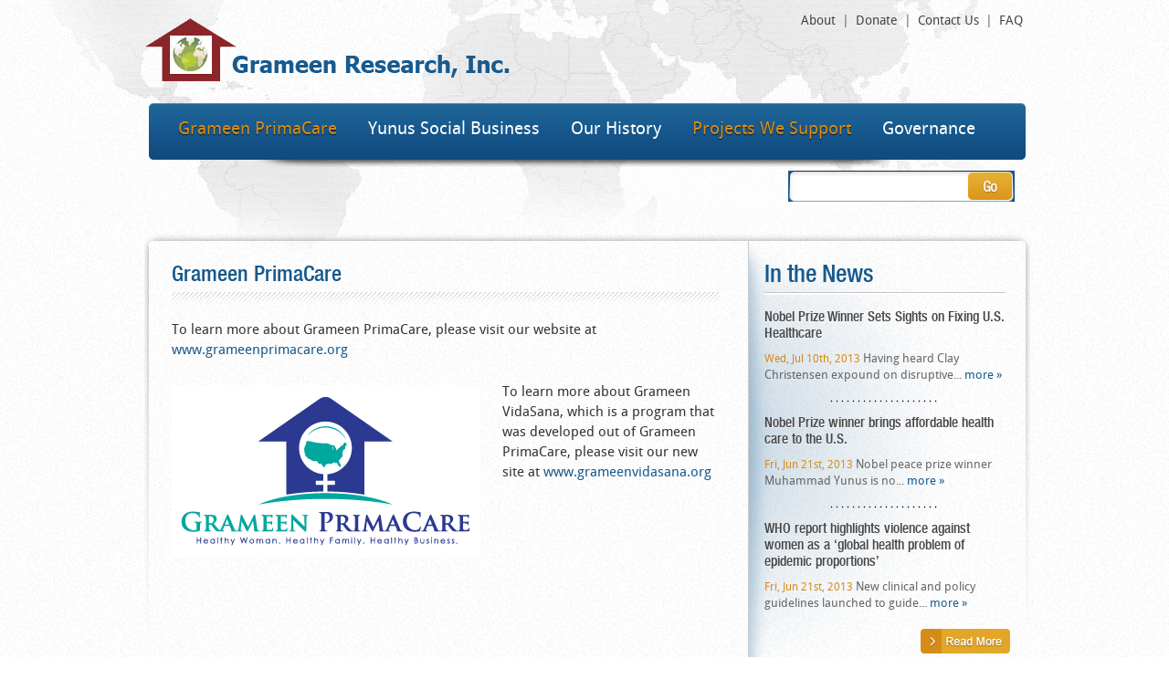

--- FILE ---
content_type: text/html; charset=UTF-8
request_url: http://grameenresearch.org/grameen-primacare/
body_size: 24011
content:
<!DOCTYPE html>
<html lang="en-US">
<head>
<meta charset="UTF-8" />
<title>Grameen PrimaCare | www.grameenresearch.org</title>
<link rel="profile" href="http://gmpg.org/xfn/11" />
<link rel="stylesheet" type="text/css" media="all" href="http://grameenresearch.org/wp-content/themes/grameen/style.css" />
<link rel="pingback" href="http://grameenresearch.org/xmlrpc.php" />
<link rel="alternate" type="application/rss+xml" title="www.grameenresearch.org &raquo; Feed" href="http://grameenresearch.org/feed/" />
<link rel="alternate" type="application/rss+xml" title="www.grameenresearch.org &raquo; Comments Feed" href="http://grameenresearch.org/comments/feed/" />

            <script type="text/javascript">//<![CDATA[
            // Google Analytics for WordPress by Yoast v4.3.3 | http://yoast.com/wordpress/google-analytics/
            var _gaq = _gaq || [];
            _gaq.push(['_setAccount', 'UA-41916425-1']);
				            _gaq.push(['_trackPageview']);
            (function () {
                var ga = document.createElement('script');
                ga.type = 'text/javascript';
                ga.async = true;
                ga.src = ('https:' == document.location.protocol ? 'https://ssl' : 'http://www') + '.google-analytics.com/ga.js';

                var s = document.getElementsByTagName('script')[0];
                s.parentNode.insertBefore(ga, s);
            })();
            //]]></script>
			<link rel='stylesheet' id='q-a-plus-css'  href='http://grameenresearch.org/wp-content/plugins/q-and-a/css/q-a-plus.css?ver=1.0.6.2' type='text/css' media='screen' />
<link rel='stylesheet' id='thickbox-css'  href='http://grameenresearch.org/wp-includes/js/thickbox/thickbox.css?ver=20121105' type='text/css' media='all' />
<link rel='stylesheet' id='galleria-css'  href='http://grameenresearch.org/wp-content/plugins/slickr-flickr/galleria/galleria-1.0.css?ver=1.0' type='text/css' media='all' />
<link rel='stylesheet' id='slickr-flickr-css'  href='http://grameenresearch.org/wp-content/plugins/slickr-flickr/slickr-flickr.css?ver=1.44' type='text/css' media='all' />
<link rel='stylesheet' id='sfstst_css-css'  href='http://grameenresearch.org/wp-content/plugins/wp-testimonials/css/wp-testimonials-style.css?ver=3.5.2' type='text/css' media='all' />
<link rel='stylesheet' id='cptchStylesheet-css'  href='http://grameenresearch.org/wp-content/plugins/captcha/css/style.css?ver=3.5.2' type='text/css' media='all' />
<link rel='stylesheet' id='contact-form-7-css'  href='http://grameenresearch.org/wp-content/plugins/contact-form-7/includes/css/styles.css?ver=3.4.2' type='text/css' media='all' />
<script type='text/javascript' src='http://grameenresearch.org/wp-includes/js/jquery/jquery.js?ver=1.8.3'></script>
<script type='text/javascript'>
/* <![CDATA[ */
var thickboxL10n = {"next":"Next >","prev":"< Prev","image":"Image","of":"of","close":"Close","noiframes":"This feature requires inline frames. You have iframes disabled or your browser does not support them.","loadingAnimation":"http:\/\/grameenresearch.org\/wp-includes\/js\/thickbox\/loadingAnimation.gif","closeImage":"http:\/\/grameenresearch.org\/wp-includes\/js\/thickbox\/tb-close.png"};
/* ]]> */
</script>
<script type='text/javascript' src='http://grameenresearch.org/wp-includes/js/thickbox/thickbox.js?ver=3.1-20121105'></script>
<script type='text/javascript' src='http://grameenresearch.org/wp-content/plugins/slickr-flickr/galleria/galleria-1.0.noconflict.js?ver=1.44'></script>
<script type='text/javascript' src='http://grameenresearch.org/wp-content/plugins/slickr-flickr/slickr-flickr.js?ver=1.44'></script>
<script type='text/javascript' src='http://grameenresearch.org/wp-includes/js/comment-reply.min.js?ver=3.5.2'></script>
<script type="text/javascript">
jQuery.noConflict(); jQuery(document).ready(function() {
slickr_flickr_start();
});
</script>
<link rel="EditURI" type="application/rsd+xml" title="RSD" href="http://grameenresearch.org/xmlrpc.php?rsd" />
<link rel="wlwmanifest" type="application/wlwmanifest+xml" href="http://grameenresearch.org/wp-includes/wlwmanifest.xml" /> 
<link rel='prev' title='Locations' href='http://grameenresearch.org/locations/' />
<link rel='next' title='Contact Us' href='http://grameenresearch.org/contact-us/' />
<meta name="generator" content="WordPress 3.5.2" />
<link rel='canonical' href='http://grameenresearch.org/grameen-primacare/' />
<!-- Q & A -->
		<noscript><link rel="stylesheet" type="text/css" href="http://grameenresearch.org/wp-content/plugins/q-and-a/css/q-a-plus-noscript.css?ver=1.0.6.2" /></noscript><!-- Q & A -->	<script src="https://ajax.googleapis.com/ajax/libs/jquery/1.5.1/jquery.min.js"></script>
	<script src="http://grameenresearch.org/wp-content/themes/grameen/js/slides.min.jquery.js"></script>
	
	<script>
		jQuery(function(){
			jQuery('#slides').slides({
				preload: true,
				play: 5000,
				generateNextPrev: false
			});
		});
	</script>
</head>

<body class="page page-id-1379 page-template-default">
<div id="masterwrapper">
<div id="wrapper" class="hfeed">
	<div id="header" class="cf">
		<div id="masthead" class="cf">
			<div id="branding" role="banner" class="cf">
								<div id="site-title">
					
						<a href="http://grameenresearch.org/" title="www.grameenresearch.org" rel="home">www.grameenresearch.org</a>
					
				</div>
				<div id="site-description"><div class="sp">
				<a href="http://grameenresearch.org/about-grameen-research/" >About</a> | <a href="http://grameenresearch.org/donate/" >Donate </a> | <a href="http://grameenresearch.org/contact-us/" >Contact Us </a>| <a href="http://grameenresearch.org/faq/" >FAQ </a> </div>
                                
                </div>

		
			</div><!-- #branding -->

			<div id="access" role="navigation">
			
				
								<div class="menu-header"><ul id="menu-updated-content-layout" class="menu"><li id="menu-item-1880" class="menu-item menu-item-type-custom menu-item-object-custom current-menu-item menu-item-1880"><a href="http://grameenresearch.org/grameen-primacare/" >Grameen PrimaCare</a></li>
<li id="menu-item-2277" class="menu-item menu-item-type-post_type menu-item-object-page menu-item-2277"><a href="http://grameenresearch.org/yunus-social-business/" >Yunus Social Business</a></li>
<li id="menu-item-1896" class="menu-item menu-item-type-custom menu-item-object-custom menu-item-1896"><a href="http://grameenresearch.org/history-of-grameen-bank/" >Our History</a>
<ul class="sub-menu">
	<li id="menu-item-1899" class="menu-item menu-item-type-post_type menu-item-object-page menu-item-1899"><a href="http://grameenresearch.org/grameen-methodology-2/" >Grameen Methodology</a>
	<ul class="sub-menu">
		<li id="menu-item-1898" class="menu-item menu-item-type-post_type menu-item-object-page menu-item-1898"><a href="http://grameenresearch.org/grameen-method-2/" >Grameen Method of Action</a></li>
		<li id="menu-item-1897" class="menu-item menu-item-type-post_type menu-item-object-page menu-item-1897"><a href="http://grameenresearch.org/grameen-group-lending-model/" >Grameen Group Lending Model</a></li>
	</ul>
</li>
	<li id="menu-item-1900" class="menu-item menu-item-type-post_type menu-item-object-page menu-item-1900"><a href="http://grameenresearch.org/social-business/" >Social Business</a></li>
</ul>
</li>
<li id="menu-item-1901" class="menu-item menu-item-type-post_type menu-item-object-page current-menu-ancestor current-menu-parent current_page_parent current_page_ancestor menu-item-1901"><a href="http://grameenresearch.org/our-work/" >Projects We Support</a>
<ul class="sub-menu">
	<li id="menu-item-2281" class="menu-item menu-item-type-post_type menu-item-object-page menu-item-2281"><a href="http://grameenresearch.org/yunus-social-business-global-initiatives/" >Yunus Social Business Global Initiatives</a></li>
	<li id="menu-item-2172" class="menu-item menu-item-type-post_type menu-item-object-page current-menu-item page_item page-item-1379 current_page_item menu-item-2172"><a href="http://grameenresearch.org/grameen-primacare/" >Grameen PrimaCare</a></li>
	<li id="menu-item-1905" class="menu-item menu-item-type-post_type menu-item-object-page menu-item-1905"><a href="http://grameenresearch.org/locations/" >Locations</a></li>
</ul>
</li>
<li id="menu-item-2178" class="menu-item menu-item-type-post_type menu-item-object-page menu-item-2178"><a href="http://grameenresearch.org/board-of-directors/" >Governance</a></li>
</ul></div> <div class="searchbox"><form role="search" method="get" id="searchform" action="http://grameenresearch.org/" >
    <span class="sfield"><input type="text" value="" name="s" id="s" /></span>
    <span class="sbtn"><input type="submit" id="searchsubmit" value="Search" /></span>
    </form></div>
			</div><!-- #access -->
		</div><!-- #masthead -->
                
        	</div><!-- #header -->

	<div id="main">
		<div id="container">
			<div id="content" role="main">

			

				<div id="post-1379" class="post-1379 page type-page status-publish hentry">
											<h1 class="entry-title">Grameen PrimaCare</h1>
					
					<div class="entry-content">
                   
						<p style="text-align: left;">To learn more about Grameen PrimaCare, please visit our website at <a href="http://www.grameenprimacare.org" onclick="javascript:_gaq.push(['_trackEvent','outbound-article','http://www.grameenprimacare.org']);">www.grameenprimacare.org</a></p>
<p style="text-align: left;"><img class=" wp-image-2182 alignleft" alt="GrameenLogo_New_rev" src="http://grameenresearch.org/wp-content/uploads/2012/10/GrameenLogo_New_rev.png" width="338" height="189" /></p>
<p><script type="text/javascript">// <![CDATA[
(function(i,s,o,g,r,a,m){i['GoogleAnalyticsObject']=r;i[r]=i[r]||function(){   (i[r].q=i[r].q||[]).push(arguments)},i[r].l=1*new Date();a=s.createElement(o),   m=s.getElementsByTagName(o)[0];a.async=1;a.src=g;m.parentNode.insertBefore(a,m)   })(window,document,'script','//www.google-analytics.com/analytics.js','ga');   ga('create', 'UA-41916425-1', 'grameenresearch.org');   ga('send', 'pageview');
// ]]&gt;</script></p>
<p style="text-align: left;">To learn more about Grameen VidaSana, which is a program that was developed out of Grameen PrimaCare, please visit our new site at <a href="http://www.grameenvidasana.org" onclick="javascript:_gaq.push(['_trackEvent','outbound-article','http://www.grameenvidasana.org']);">www.grameenvidasana.org</a></p>
																	</div><!-- .entry-content -->
				</div><!-- #post-## -->

		


			</div><!-- #content -->
		</div><!-- #container -->


		<div id="primary" class="widget-area" role="complementary">
        
        
        
			<ul class="xoxo">
            <li>
            <h3 class="widget-title">In the News</h3>
            <ul class="news-post">
            
                <li>
					<h3> <a href="http://grameenresearch.org/nobel-prize-winner-sets-sights-on-fixing-u-s-healthcare/" class="newstitle">
						Nobel Prize Winner Sets Sights on Fixing U.S. Healthcare						</a></h3>
					<p>
					<span class="dttitle">
					Wed, Jul 10th, 2013					</span>
					Having heard Clay Christensen expound on disruptive...					<a href="http://grameenresearch.org/nobel-prize-winner-sets-sights-on-fixing-u-s-healthcare/" >more &raquo;</a> </p></li>
        <li>
					<h3> <a href="http://grameenresearch.org/nobel-prize-winner-brings-affordable-health-care-to-u-s/" class="newstitle">
						Nobel Prize winner brings affordable health care to the U.S.						</a></h3>
					<p>
					<span class="dttitle">
					Fri, Jun 21st, 2013					</span>
					

Nobel peace prize winner Muhammad Yunus is no...					<a href="http://grameenresearch.org/nobel-prize-winner-brings-affordable-health-care-to-u-s/" >more &raquo;</a> </p></li>
        <li>
					<h3> <a href="http://grameenresearch.org/who-report-highlights-violence-against-women-as-a-global-health-problem-of-epidemic-proportions/" class="newstitle">
						WHO report highlights violence against women as a ‘global health problem of epidemic proportions’						</a></h3>
					<p>
					<span class="dttitle">
					Fri, Jun 21st, 2013					</span>
					New clinical and policy guidelines launched to guide...					<a href="http://grameenresearch.org/who-report-highlights-violence-against-women-as-a-global-health-problem-of-epidemic-proportions/" >more &raquo;</a> </p></li>
    
    </ul>
        <a href="/category/news/" class="rdmore rright">read more news</a>
    </li>

    <li>
     <h3 class="widget-title">Grameen Health Blog</h3>
    
    <ul>

 				<li class="cf">
					<div class="thumbbox">
						<a href="http://grameenresearch.org/unhealthy-behaviors-could-slow-progress-against-heart-disease-and-stroke/">
							<img src="http://grameenresearch.org/wp-content/themes/grameen/images/default-post-icon.jpg" alt="Unhealthy Behaviors Could Slow Progress Against Heart Disease and Stroke"  width="85" height="83"/>
						</a>
						</div>
					<div class="recent-post-content"> <span class="dttitle">
						January 2, 2013						</span>
						<h3><a class="newstitle" title="Post: Unhealthy Behaviors Could Slow Progress Against Heart Disease and Stroke" href="http://grameenresearch.org/unhealthy-behaviors-could-slow-progress-against-heart-disease-and-stroke/">
							Unhealthy Behaviors Could Slow Progress Against Heart Disease and Stroke							</a></h3>
					</div>
				</li>

 				<li class="cf">
					<div class="thumbbox">
						<a href="http://grameenresearch.org/obesity-in-young-is-seen-as-falling-in-several-cities-by-sabrina-tavernise/">
							<img src="http://grameenresearch.org/wp-content/uploads/2012/12/jp-OBESITY-articleLarge-150x150.jpg" alt="Obesity in Young Is Seen as Falling in Several Cities by Sabrina Tavernise"  width="85" height="83"/>
						</a>
						</div>
					<div class="recent-post-content"> <span class="dttitle">
						December 11, 2012						</span>
						<h3><a class="newstitle" title="Post: Obesity in Young Is Seen as Falling in Several Cities by Sabrina Tavernise" href="http://grameenresearch.org/obesity-in-young-is-seen-as-falling-in-several-cities-by-sabrina-tavernise/">
							Obesity in Young Is Seen as Falling in Several Cities by Sabrina Tavernise							</a></h3>
					</div>
				</li>

 				<li class="cf">
					<div class="thumbbox">
						<a href="http://grameenresearch.org/world-health-organization-global-status-report-on-noncommunicable-diseases/">
							<img src="http://grameenresearch.org/wp-content/uploads/2012/10/who-logo-en3-150x90.jpg" alt="World Health Organization Global Status Report on Noncommunicable Diseases 2010"  width="85" height="83"/>
						</a>
						</div>
					<div class="recent-post-content"> <span class="dttitle">
						October 4, 2012						</span>
						<h3><a class="newstitle" title="Post: World Health Organization Global Status Report on Noncommunicable Diseases 2010" href="http://grameenresearch.org/world-health-organization-global-status-report-on-noncommunicable-diseases/">
							World Health Organization Global Status Report on Noncommunicable Diseases 2010							</a></h3>
					</div>
				</li>

</ul>
 <a href="http://grameenresearch.org/category/latest-research/" class="rdmore rright">read more</a>
</li>
    

             

<li id="text-3" class="widget-container widget_text flickr-photo-box"><h3 class="widget-title">Photo Gallery</h3>			<div class="textwidget"><div id="flickr__560" class="slickr-flickr-gallery"><ul><li class="active"><a href="https://live.staticflickr.com/2863/12174147665_c01e41fbfa.jpg" onclick="javascript:_gaq.push(['_trackEvent','outbound-widget','http://live.staticflickr.com']);" rel="thickbox-560" class="thickbox" title='<span>20140125 Davos, Switzerland Muhammad Yunus</span>'><img src="https://live.staticflickr.com/2863/12174147665_c01e41fbfa_s.jpg"   title="20140125 Davos, Switzerland Muhammad Yunus" /></a></li><li><a href="https://live.staticflickr.com/7403/12174493613_5b23bf7c7a.jpg" onclick="javascript:_gaq.push(['_trackEvent','outbound-widget','http://live.staticflickr.com']);" rel="thickbox-560" class="thickbox" title='<span>20140125 Davos, Switzerland Muhammad Yunus</span>'><img src="https://live.staticflickr.com/7403/12174493613_5b23bf7c7a_s.jpg"   title="20140125 Davos, Switzerland Muhammad Yunus" /></a></li><li><a href="https://live.staticflickr.com/7292/12174351606_ec3a0c0f1c.jpg" onclick="javascript:_gaq.push(['_trackEvent','outbound-widget','http://live.staticflickr.com']);" rel="thickbox-560" class="thickbox" title='<span>20140125 Grameen Research Davos 2014-4172</span>'><img src="https://live.staticflickr.com/7292/12174351606_ec3a0c0f1c_s.jpg"   title="20140125 Grameen Research Davos 2014-4172" /></a></li><li><a href="https://live.staticflickr.com/3771/12174355146_ea4fbc12a0.jpg" onclick="javascript:_gaq.push(['_trackEvent','outbound-widget','http://live.staticflickr.com']);" rel="thickbox-560" class="thickbox" title='<span>20140125 Grameen Research Davos 2014-4171</span>'><img src="https://live.staticflickr.com/3771/12174355146_ea4fbc12a0_s.jpg"   title="20140125 Grameen Research Davos 2014-4171" /></a></li><li><a href="https://live.staticflickr.com/7453/12173972654_c4cdd21797.jpg" onclick="javascript:_gaq.push(['_trackEvent','outbound-widget','http://live.staticflickr.com']);" rel="thickbox-560" class="thickbox" title='<span>20140125 Grameen Research Davos 2014-4169</span>'><img src="https://live.staticflickr.com/7453/12173972654_c4cdd21797_s.jpg"   title="20140125 Grameen Research Davos 2014-4169" /></a></li><li><a href="https://live.staticflickr.com/7305/12174190446_ea015016ba.jpg" onclick="javascript:_gaq.push(['_trackEvent','outbound-widget','http://live.staticflickr.com']);" rel="thickbox-560" class="thickbox" title='<span>20140125 Grameen Research Davos 2014-4162</span>'><img src="https://live.staticflickr.com/7305/12174190446_ea015016ba_s.jpg"   title="20140125 Grameen Research Davos 2014-4162" /></a></li><li><a href="https://live.staticflickr.com/3693/12173570205_bbe16d95b5.jpg" onclick="javascript:_gaq.push(['_trackEvent','outbound-widget','http://live.staticflickr.com']);" rel="thickbox-560" class="thickbox" title='<span>20140125 Grameen Research Davos 2014-4157</span>'><img src="https://live.staticflickr.com/3693/12173570205_bbe16d95b5_s.jpg"   title="20140125 Grameen Research Davos 2014-4157" /></a></li><li><a href="https://live.staticflickr.com/3697/12174200836_1772cafcf1.jpg" onclick="javascript:_gaq.push(['_trackEvent','outbound-widget','http://live.staticflickr.com']);" rel="thickbox-560" class="thickbox" title='<span>20140125 Grameen Research Davos 2014-4144</span>'><img src="https://live.staticflickr.com/3697/12174200836_1772cafcf1_s.jpg"   title="20140125 Grameen Research Davos 2014-4144" /></a></li><li><a href="https://live.staticflickr.com/7291/12174207726_e0891cb439.jpg" onclick="javascript:_gaq.push(['_trackEvent','outbound-widget','http://live.staticflickr.com']);" rel="thickbox-560" class="thickbox" title='<span>20140125 Grameen Research Davos 2014-4127</span>'><img src="https://live.staticflickr.com/7291/12174207726_e0891cb439_s.jpg"   title="20140125 Grameen Research Davos 2014-4127" /></a></li></ul></div><div style="clear:both"></div>
<a href="/grameen-photo-gallery/" class="view-gallery rright">View Gallery</a></div>
		</li>        </ul>

		</div><!-- #primary .widget-area -->

	</div><!-- #main -->

	

</div><!-- #wrapper -->
<div id="footer" role="contentinfo">
		<div id="colophon">



			<div id="site-info">
            <div class="menu-footer"><ul id="menu-updated-content-layout-1" class="menu"><li class="menu-item menu-item-type-custom menu-item-object-custom current-menu-item menu-item-1880"><a href="http://grameenresearch.org/grameen-primacare/" >Grameen PrimaCare</a></li>
<li class="menu-item menu-item-type-post_type menu-item-object-page menu-item-2277"><a href="http://grameenresearch.org/yunus-social-business/" >Yunus Social Business</a></li>
<li class="menu-item menu-item-type-custom menu-item-object-custom menu-item-1896"><a href="http://grameenresearch.org/history-of-grameen-bank/" >Our History</a></li>
<li class="menu-item menu-item-type-post_type menu-item-object-page current-menu-ancestor current-menu-parent current_page_parent current_page_ancestor menu-item-1901"><a href="http://grameenresearch.org/our-work/" >Projects We Support</a></li>
<li class="menu-item menu-item-type-post_type menu-item-object-page menu-item-2178"><a href="http://grameenresearch.org/board-of-directors/" >Governance</a></li>
</ul></div>            <div class="f-logos cf">
				<a href="http://grameenamerica.org/"  target="_blank" title="Grameen America">
					<img src="http://grameenresearch.org/wp-content/themes/grameen/images/grameen-america.jpg" /></a>
				<a href="http://www.grameenhealth.com/"  target="_blank" title="Grameen Healthcare">
					<img src="http://grameenresearch.org/wp-content/themes/grameen/images/grameen-healthcare.jpg" /></a>
				<a href="http://www.grameenavalcolombia.org/"  target="_blank" title="Grameen Aval Colombia">
					<img src="http://grameenresearch.org/wp-content/themes/grameen/images/grameen-aval.jpg" /></a>
			</div>
			<span class="copytxt">Grameen Research is a registered 501(c)(3) non-profit organization

<br/>&copy; 2016 Grameen Research, Inc.</span>
           
			</div><!-- #site-info -->

			<div id="site-generator">
            
            <span class="sub-title">Keep Me Updated</span>
            <span class="sub-mintxt">Signup to recieve latest updates and announcements</span>
            
            <div class="wpcf7" id="wpcf7-f1017-p1428-o1"><form action="/grameen-primacare/#wpcf7-f1017-p1428-o1" method="post" class="wpcf7-form" novalidate="novalidate">
<div style="display: none;">
<input type="hidden" name="_wpcf7" value="1017" />
<input type="hidden" name="_wpcf7_version" value="3.4.2" />
<input type="hidden" name="_wpcf7_unit_tag" value="wpcf7-f1017-p1428-o1" />
<input type="hidden" name="_wpnonce" value="5794eec24f" />
</div>
<p><span class="wpcf7-form-control-wrap your-email"><input type="email" name="your-email" value="" size="40" class="wpcf7-form-control wpcf7-text wpcf7-email wpcf7-validates-as-required wpcf7-validates-as-email" aria-required="true" /></span><input type="submit" value="Send" class="wpcf7-form-control wpcf7-submit" /></p>
<div class="wpcf7-response-output wpcf7-display-none"></div></form></div>            
				 <span class="designby"> <a href="http://www.sepiasolutions.com" title="sepiasolutions" target="_blank">Website Design by Sepia Solutions </a></span>
			</div><!-- #site-generator -->

		</div><!-- #colophon -->
	</div><!-- #footer -->
    </div><!--#Masterwrapper-->

<script type='text/javascript' src='http://grameenresearch.org/wp-content/plugins/q-and-a/js/q-a-plus.js?ver=1.0.6.2'></script>
<script type='text/javascript' src='http://grameenresearch.org/wp-content/plugins/contact-form-7/includes/js/jquery.form.min.js?ver=3.36.0-2013.06.16'></script>
<script type='text/javascript'>
/* <![CDATA[ */
var _wpcf7 = {"loaderUrl":"http:\/\/grameenresearch.org\/wp-content\/plugins\/contact-form-7\/images\/ajax-loader.gif","sending":"Sending ..."};
/* ]]> */
</script>
<script type='text/javascript' src='http://grameenresearch.org/wp-content/plugins/contact-form-7/includes/js/scripts.js?ver=3.4.2'></script>
    <script type="text/javascript">
  var _gaq = _gaq || [];
  _gaq.push(['_setAccount', 'UA-18192529-10']);
  _gaq.push(['_trackPageview']);

  (function() {
    var ga = document.createElement('script'); ga.type = 'text/javascript'; ga.async = true;
    ga.src = ('https:' == document.location.protocol ? 'https://ssl' : 'http://www') + '.google-analytics.com/ga.js';
    var s = document.getElementsByTagName('script')[0]; s.parentNode.insertBefore(ga, s);
  })();

</script>
</body>
</html>

--- FILE ---
content_type: text/css
request_url: http://grameenresearch.org/wp-content/themes/grameen/style.css
body_size: 38092
content:
/*
Theme Name: Grameen Research
Theme URI: http://sepiasolutions.com/
Description: Custom Theme by SepiaSolutions
Author: SepiaSolutions 
Version: 1
Tags: black, blue, white, two-columns, fixed-width, custom-header, custom-background, threaded-comments, sticky-post, translation-ready, microformats, rtl-language-support, editor-style, custom-menu
*/

/*CUSTOM FONTS*/

@font-face {
    font-family: 'helveticagrameen';
    src: url('fonts/helvetica-grameen.eot');
    src: url('fonts/helvetica-grameen.eot?#iefix') format('embedded-opentype'),
		 url('fonts/helvetica-grameen.ttf') format('truetype');	
    font-style: normal;
	font-weight:normal;
}

@font-face {
    font-family: 'droidregular';
    src: url('fonts/droidsans.eot');
    src: url('fonts/droidsans.eot?#iefix') format('embedded-opentype'),
		 url('fonts/droidsans.ttf') format('truetype');	
    font-style: normal;
	font-weight:normal;
}

@font-face {
    font-family: 'droidbold';
    src: url('fonts/droidsans-bold.eot');
    src: url('fonts/droidsans-bold.eot?#iefix') format('embedded-opentype'),
		 url('fonts/droidsans-bold.ttf') format('truetype');	
    font-style: normal;
	font-weight:normal;
}

/*Custom Fonts ends */


/* =Reset default browser CSS.
-------------------------------------------------------------- */

html, body, div, span, applet, object, iframe,
h1, h2, h3, h4, h5, h6, p, blockquote, pre,
a, abbr, acronym, address, big, cite, code,
del, dfn, em, font, img, ins, kbd, q, s, samp,
small, strike, strong, sub, sup, tt, var,
b, u, i, center,
dl, dt, dd, ol, ul, li,
fieldset, form, label, legend,
table, caption, tbody, tfoot, thead, tr, th, td {
	background: transparent;
	border: 0;
	margin: 0;
	padding: 0;
	vertical-align: baseline;
}
body {
	line-height: 1.3;
	font-family:"droidregular",Arial, Helvetica, sans-serif;
}





h1, h2, h3, h4, h5, h6 {
	font-family:"helveticagrameen","droidregular",Arial, Helvetica, sans-serif;
	clear: both;
	font-weight: normal;
}
ol, ul {
	list-style: none;
}
blockquote {
	quotes: none;
}
blockquote:before, blockquote:after {
	content: '';
	content: none;
}
del {
	text-decoration: line-through;
}
/* tables still need 'cellspacing="0"' in the markup */
table {
	border-collapse: collapse;
	border-spacing: 0;
}
a img {
	border: none;
}

/* =Layout
-------------------------------------------------------------- */

/*
LAYOUT: Two columns
DESCRIPTION: Two-column fixed layout with one sidebar right of content
*/

#container {
	float: left;
	margin: 0 -304px 0 0;
	width: 100%;
}
#content {
	margin: 0 335px 0 30px;
}

#primary {
	background:url(images/sidebar-bg.png) no-repeat left top;
	margin-top:-21px;
	min-height:300px;
	border-left:1px solid #cacaca;
}


#primary,
#secondary {
	float: right;
	overflow: hidden;
	width: 269px;
	padding:27px 17px;

}
#secondary {
	clear: right;
}
#footer {
	clear: both;
	width: 100%;
}

/*
LAYOUT: One column, no sidebar
DESCRIPTION: One centered column with no sidebar
*/

.one-column #content {
	margin: 0 auto;
	width: 640px;
}

/*
LAYOUT: Full width, no sidebar
DESCRIPTION: Full width content with no sidebar; used for attachment pages
*/

.single-attachment #content {
	margin: 0 auto;
	width: 900px;
}


/* =Fonts
-------------------------------------------------------------- */
body,
input,
textarea,
.page-title span,
.pingback a.url {
	font-family:"droidregular",Arial, Helvetica, sans-serif;
}
h3#comments-title,
h3#reply-title,
#access .menu,
#access div.menu ul,
#cancel-comment-reply-link,
.form-allowed-tags,
#site-info,
#site-title,
#wp-calendar,
.comment-meta,
.comment-body tr th,
.comment-body thead th,
.entry-content label,
.entry-content tr th,
.entry-content thead th,
.entry-meta,
.entry-title,
.entry-utility,
#respond label,
.navigation,
.page-title,
.pingback p,
.reply,
.widget-title,
.wp-caption-text {
	font-family:"droidregular",Arial, Helvetica, sans-serif;
}
input[type=submit] {
	font-family:"droidregular",Arial, Helvetica, sans-serif;
}
pre {
	font-family: "Courier 10 Pitch", Courier, monospace;
}
code {
	font-family: Monaco, Consolas, "Andale Mono", "DejaVu Sans Mono", monospace;
}


/* =Structure
-------------------------------------------------------------- */

/* The main theme structure */

#access .menu-header,
div.menu,
#branding,
#main,
#wrapper {
	margin: 0 auto;
	width: 965px;
}

#masterwrapper {
	width:100%;
	background:url(images/wrapper-bg.png) no-repeat center top;
}

	body.home #masterwrapper {
		background:url(images/wrapper-bg-home.png) no-repeat center top;
	}

/* Structure the footer area */
#footer-widget-area {
	overflow: hidden;
}
#footer-widget-area .widget-area {
	float: left;
	margin-right: 20px;
	width: 220px;
}
#footer-widget-area #fourth {
	margin-right: 0;
}
#site-info {
	float: left;
	font-size: 14px;
	font-weight: bold;
	width: 500px;
}
#site-generator {
	float: right;
	width: 300px;

}

/* For modern browsers */
.cf:before,
.cf:after {
    content:"";
    display:table;
}

.cf:after {
    clear:both;
}

/* For IE 6/7 (trigger hasLayout) */
.cf {
    zoom:1;
}


/* =Global Elements
-------------------------------------------------------------- */

/* Main global 'theme' and typographic styles */
body {
	background:url(images/bg-ptn.gif) #FFF;
}
body,
input,
textarea {
	color: #666;
	font-size: 14px;
	line-height: 18px;
}
hr {
	background-color: #e7e7e7;
	border: 0;
	clear: both;
	height: 1px;
	margin-bottom: 18px;
}

/* Text elements */
p {
	margin-bottom: 18px;
}
ul {
	list-style: square;
	margin: 0 0 18px 1.5em;
}
ol {
	list-style: decimal;
	margin: 0 0 18px 1.5em;
}
ol ol {
	list-style: upper-alpha;
}
ol ol ol {
	list-style: lower-roman;
}
ol ol ol ol {
	list-style: lower-alpha;
}
ul ul,
ol ol,
ul ol,
ol ul {
	margin-bottom: 0;
}
dl {
	margin: 0 0 24px 0;
}
dt {
	font-weight: bold;
}
dd {
	margin-bottom: 18px;
}
strong {
	font-weight: bold;
}
cite,
em,
i {
	font-style: italic;
}
big {
	font-size: 131.25%;
}
ins {
	background: #ffc;
	text-decoration: none;
}
blockquote {
	font-style: italic;
	padding: 0 3em;
}
blockquote cite,
blockquote em,
blockquote i {
	font-style: normal;
}
pre {
	background: #f7f7f7;
	color: #222;
	line-height: 18px;
	margin-bottom: 18px;
	padding: 1.5em;
}
abbr,
acronym {
	border-bottom: 1px dotted #666;
	cursor: help;
}
sup,
sub {
	height: 0;
	line-height: 1;
	position: relative;
	vertical-align: baseline;
}
sup {
	bottom: 1ex;
}
sub {
	top: .5ex;
}
input[type="text"],
textarea {
	background: #f9f9f9;
	border: 1px solid #ccc;
	box-shadow: inset 1px 1px 1px rgba(0,0,0,0.1);
	-moz-box-shadow: inset 1px 1px 1px rgba(0,0,0,0.1);
	-webkit-box-shadow: inset 1px 1px 1px rgba(0,0,0,0.1);
	padding: 2px;
}
a:link {
	color:#16598D;
	text-decoration:none;
}
a:visited {
	color:#73579b;
	text-decoration:none;
}
a:active,
a:hover {
	color: #E1A424;
}

/* Text meant only for screen readers */
.screen-reader-text {
	position: absolute;
	left: -9000px;
}


/* =Header
-------------------------------------------------------------- */

#header {
	padding:0px;
}
#site-title {
	float: left;
	font-size: 30px;
	line-height: 36px;
	/*margin: 10px 0 21px 0;*/
	margin:20px 0 0;
	width: 470px;
}
#site-title a {
	background:url(images/logo.png) no-repeat;
	width:470px;
	height:92px;
	display:block;
	text-indent:-9999px;
	
}
#site-description {
	clear: right;
	float: right;
	margin: 14px 0 18px 0;
	width: 383px;
	text-align:right;
}

#site-description a {
	font-size:14px;
	margin:0px 3px;
	color:#444;
}

a.fb {
	background:url(images/fb-icon.png) no-repeat;
	width:30px;
	height:30px;
	display:block;
	float:left;
	margin-right:7px !important;
}

a.tw {
	background:url(images/tw-icon.png) no-repeat;
	width:30px;
	height:30px;
	display:block;
	float:left;
	margin-right:7px !important;
}

a.rs {
	background:url(images/rs-icon.png) no-repeat;
	width:30px;
	height:30px;
	display:block;
	float:left;
	
}

.sn {
	padding-top:6px;
	padding-bottom:6px;
	margin-left:18px;
	margin-top:10px;
	padding-left:6px;
	padding-right:4px;
	float:right;
	font-size:12px;
	text-align:left;
	color:#222222;
	font-weight:bold;
	background:url(images/t-bg.png) repeat-x;
	text-align:center;
	
}

.sn a {
	
	color:#222222 !important;
	font-size:12px !important;
	margin:0px !important;
	font-weight:bold;
	
	
}
.sn a:hover {
	color:#ffffff!important;
	
}

.sp {
	clear:both;
}

/* This is the custom header image */
#branding img {
	border-top: 4px solid #000;
	border-bottom: 1px solid #000;
	display: block;
	float: left;
}


/* =Menu
-------------------------------------------------------------- */



#access {
	background:url(images/nav-bg.png) no-repeat;
	display: block;
	float: left;
	margin: 0 auto;
	width: 950px;
	padding-left:20px;
	padding-bottom:15px;
	position:relative;
	z-index:500;
}
#access .menu-header,
div.menu {
	font-size: 19px;
	width: auto;
}
#access .menu-header ul,
div.menu ul {
	list-style: none;
	margin: 0;
	
}
#access .menu-header li,
div.menu li {
	float: left;
	position: relative;
}
#menu-master-navigation > li {	margin-top:2px; }
#access a {
	color:#FFF;
	display: block;
	line-height: 58px;
	padding: 0 17px 3px;
	text-decoration: none;
}
#access ul ul {
	box-shadow: 0px 3px 3px rgba(0,0,0,0.2);
	-moz-box-shadow: 0px 3px 3px rgba(0,0,0,0.2);
	-webkit-box-shadow: 0px 3px 3px rgba(0,0,0,0.2);
	display: none;
	position: absolute;
	top: 61px;
	left: 0;
	float: left;
	width: 180px;
	z-index: 99999;
}
#access ul ul li {
	min-width: 180px;
	background:url(images/sub-menu-bg.png) repeat-x bottom right;
}
#access ul ul ul {
	left: 100%;
	top: 0;
}
#access ul ul a {
	/*background: #59437a;*/
	line-height: 1em;
	padding: 5px 10px 10px 15px;
	width: 160px;
	height: auto;
	font-size:17px;
	border-bottom:1px solid #5081a9;
}
#access li:hover > a,
#access ul ul :hover > a {
	
	color: #D68B19;
	text-shadow:0 1px 1px rgba(0,0,0,.7);
}
#access ul ul.sub-menu li > a {font-size:14px;}
#access ul li:hover > ul {
	display: block;
}
#access ul li.current_page_item > a,
#access ul li.current-menu-ancestor > a,
#access ul li.current-menu-item > a,
#access ul li.current-menu-parent > a {
	color: #D68B19;
	text-shadow:0 1px 1px rgba(0,0,0,.7);
}
* html #access ul li.current_page_item a,
* html #access ul li.current-menu-ancestor a,
* html #access ul li.current-menu-item a,
* html #access ul li.current-menu-parent a,
* html #access ul li a:hover {
	color: #fff;
}


/* =Content
-------------------------------------------------------------- */

#main {
	clear: both;
	overflow: hidden;
	padding: 28px 5px 0px 0px;
	background:url(images/cont-bg.png) no-repeat center top;
	min-height:500px;
	margin-top:20px;
}

.home #main {
	margin-top:0px;
}
#content {
	margin-bottom: 36px;
}
#content,
#content input,
#content textarea {
	color: #333;
	font-size: 15px;
	line-height: 22px;
}
#content p,
#content ul,
#content ol,
#content dd,
#content pre,
#content hr {
	margin-bottom: 24px;
}
#content ul ul,
#content ol ol,
#content ul ol,
#content ol ul {
	margin-bottom: 0;
}
#content pre,
#content kbd,
#content tt,
#content var {
	font-size: 15px;
	line-height: 21px;
}
#content code {
	font-size: 13px;
}
#content dt,
#content th {
	color: #000;
}
#content h1,
#content h2,
#content h3,
#content h4,
#content h5,
#content h6 {
	font-family:"helveticagrameen",Arial, Helvetica, sans-serif!important;
	color: #16598d;
	line-height: 1.1em;
	margin: 0 0 10px 0;
	
}
#content table {
	border: 1px solid #e7e7e7;
	margin: 0 -1px 24px 0;
	text-align: left;
	width: 100%;
}
#content tr th,
#content thead th {
	color: #888;
	font-size: 12px;
	font-weight: bold;
	line-height: 18px;
	padding: 9px 24px;
}
#content tr td {
	border-top: 1px solid #e7e7e7;
	padding: 6px 24px;
}
#content tr.odd td {
	background: #f2f7fc;
}
#content .wpcf7-submit {
	background: url("images/send-form-btn.png") no-repeat scroll center top transparent;
    border: 0 none;
    float: right;
    height: 36px;
    line-height: 0 !important;
    margin: 10px 5px;
    text-indent: -1000px;
    width: 92px;
	font-size:0!important;
	cursor:pointer;
}
#content .wpcf7-submit:hover{
	background-position: left -49px;
}

#content .wpcf7-submit:active{
	background-position: left -98px;
}

#content .wpcf7-text {
	width:305px;
	padding:5px;
}

#content .wpcf7-text:hover, #content .wpcf7-text:focus{
	border-color:#7C5EA8;
}


#content .wpcf7-form-control-wrap  textarea {
	width:305px;
	padding:5px;
	resize:none;
}

#content .wpcf7-form-control-wrap  textarea:hover , #content .wpcf7-form-control-wrap  textarea:focus{
	border-color:#7C5EA8;
}

.hentry {
	margin: 0 0 48px 0;
}
.home .sticky {
	background: #f2f7fc;
	border-top: 4px solid #000;
	margin-left: -20px;
	margin-right: -20px;
	padding: 18px 20px;
}
.single .hentry {
	margin: 0 0 36px 0;
}
.page-title {
	color: #000;
	font-size: 14px;
	font-weight: bold;
	margin: 0 0 36px 0;
}
.page-title span {
	color: #333;
	font-size: 16px;
	font-style: italic;
	font-weight: normal;
}
.page-title a:link,
.page-title a:visited {
	color: #888;
	text-decoration: none;
}
.page-title a:active,
.page-title a:hover {
	color: #ff4b33;
}
#content .entry-title {
	font-size: 25px;
	line-height: 1.3em;
	margin-bottom: 5px;
	background:url(images/home-title.png) no-repeat left bottom;
	padding-bottom: 17px;
}
.entry-title a:link,
.entry-title a:visited {
	/*color:#89b564;*/
	text-decoration: none;
}
.entry-title a:active,
.entry-title a:hover {
	color:#D68B19;
}
.entry-meta {
	color: #888;
	font-size: 12px;
}
.entry-meta abbr,
.entry-utility abbr {
	border: none;
}
.entry-meta abbr:hover,
.entry-utility abbr:hover {
	border-bottom: 1px dotted #666;
}
.entry-content,
.entry-summary {
	clear: both;
	padding: 12px 0 0 0;
}
#content .entry-summary p:last-child {
	margin-bottom: 12px;
}
.entry-content fieldset {
	border: 1px solid #e7e7e7;
	margin: 0 0 24px 0;
	padding: 24px;
}
.entry-content fieldset legend {
	background: #fff;
	color: #000;
	font-weight: bold;
	padding: 0 24px;
}
.entry-content input {
	margin: 0 0 24px 0;
}
.entry-content input.file,
.entry-content input.button {
	margin-right: 24px;
}
.entry-content label {
	color: #888;
	font-size: 12px;
}
.entry-content select {
	margin: 0 0 24px 0;
}
.entry-content sup,
.entry-content sub {
	font-size: 10px;
}
.entry-content blockquote.left {
	float: left;
	margin-left: 0;
	margin-right: 24px;
	text-align: right;
	width: 33%;
}
.entry-content blockquote.right {
	float: right;
	margin-left: 24px;
	margin-right: 0;
	text-align: left;
	width: 33%;
}
.page-link {
	clear: both;
	color: #000;
	font-weight: bold;
	margin: 0 0 22px 0;
	word-spacing: 0.5em;
}
.page-link a:link,
.page-link a:visited {
	background: #f1f1f1;
	color: #333;
	font-weight: normal;
	padding: 0.5em 0.75em;
	text-decoration: none;
}
.home .sticky .page-link a {
	background: #d9e8f7;
}
.page-link a:active,
.page-link a:hover {
	color: #ff4b33;
}
body.page .edit-link {
	clear: both;
	display: block;
}
#entry-author-info {
	background: #f2f7fc;
	border-top: 4px solid #000;
	clear: both;
	font-size: 14px;
	line-height: 20px;
	margin: 24px 0;
	overflow: hidden;
	padding: 18px 20px;
}
#entry-author-info #author-avatar {
	background: #fff;
	border: 1px solid #e7e7e7;
	float: left;
	height: 60px;
	margin: 0 -104px 0 0;
	padding: 11px;
}
#entry-author-info #author-description {
	float: left;
	margin: 0 0 0 104px;
}
#entry-author-info h2 {
	color: #000;
	font-size: 100%;
	font-weight: bold;
	margin-bottom: 0;
}
.entry-utility {
	clear: both;
	color: #888;
	font-size: 12px;
	line-height: 18px;
}
.entry-meta a,
.entry-utility a {
	color: #888;
}
.entry-meta a:hover,
.entry-utility a:hover {
	color: #ff4b33;
}
#content .video-player {
	padding: 0;
}


/* =Asides
-------------------------------------------------------------- */

.home #content .format-aside p,
.home #content .category-asides p {
	font-size: 14px;
	line-height: 20px;
	margin-bottom: 10px;
	margin-top: 0;
}
.home .hentry.format-aside,
.home .hentry.category-asides {
	padding: 0;
}
.home #content .format-aside .entry-content,
.home #content .category-asides .entry-content {
	padding-top: 0;
}


/* =Gallery listing
-------------------------------------------------------------- */

.format-gallery .size-thumbnail img,
.category-gallery .size-thumbnail img {
	border: 10px solid #f1f1f1;
	margin-bottom: 0;
}
.format-gallery .gallery-thumb,
.category-gallery .gallery-thumb {
	float: left;
	margin-right: 20px;
	margin-top: -4px;
}
.home #content .format-gallery .entry-utility,
.home #content .category-gallery .entry-utility {
	padding-top: 4px;
}


/* =Attachment pages
-------------------------------------------------------------- */

.attachment .entry-content .entry-caption {
	font-size: 140%;
	margin-top: 24px;
}
.attachment .entry-content .nav-previous a:before {
	content: '\2190\00a0';
}
.attachment .entry-content .nav-next a:after {
	content: '\00a0\2192';
}


/* =Images
-------------------------------------------------------------- */

/*
Resize images to fit the main content area.
- Applies only to images uploaded via WordPress by targeting size-* classes.
- Other images will be left alone. Use "size-auto" class to apply to other images.
*/
img.size-auto,
img.size-full,
img.size-large,
img.size-medium,
.attachment img {
	max-width: 100%; /* When images are too wide for containing element, force them to fit. */
	height: auto; /* Override height to match resized width for correct aspect ratio. */
}
.alignleft,
img.alignleft {
	display: inline;
	float: left;
	margin-right: 24px;
	margin-top: 4px;
}
.alignright,
img.alignright {
	display: inline;
	float: right;
	margin-left: 24px;
	margin-top: 4px;
}
.aligncenter,
img.aligncenter {
	clear: both;
	display: block;
	margin-left: auto;
	margin-right: auto;
}
img.alignleft,
img.alignright,
img.aligncenter {
	margin-bottom: 12px;
}
.wp-caption {
	background: #f1f1f1;
	line-height: 18px;
	margin-bottom: 20px;
	max-width: 632px !important; /* prevent too-wide images from breaking layout */
	padding: 4px;
	text-align: center;
}
.wp-caption img {
	margin: 5px 5px 0;
}
.wp-caption p.wp-caption-text {
	color: #888;
	font-size: 12px;
	margin: 5px;
}
.wp-smiley {
	margin: 0;
}
.gallery {
	margin: 0 auto 18px;
}
.gallery .gallery-item {
	float: left;
	margin-top: 0;
	text-align: center;
	width: 33%;
}
.gallery-columns-2 .gallery-item {
	width: 50%;
}
.gallery-columns-4 .gallery-item {
	width: 25%;
}
.gallery img {
	border: 2px solid #cfcfcf;
}
.gallery-columns-2 .attachment-medium {
	max-width: 92%;
	height: auto;
}
.gallery-columns-4 .attachment-thumbnail {
	max-width: 84%;
	height: auto;
}
.gallery .gallery-caption {
	color: #888;
	font-size: 12px;
	margin: 0 0 12px;
}
.gallery dl {
	margin: 0;
}
.gallery img {
	border: 10px solid #f1f1f1;
}
.gallery br+br {
	display: none;
}
#content .attachment img {/* single attachment images should be centered */
	display: block;
	margin: 0 auto;
}


/* =Navigation
-------------------------------------------------------------- */

.navigation {
	color: #888;
	font-size: 12px;
	line-height: 18px;
	overflow: hidden;
}
.navigation a:link,
.navigation a:visited {
	color: #888;
	text-decoration: none;
}
.navigation a:active,
.navigation a:hover {
	color: #ff4b33;
}
.nav-previous {
	float: left;
	width: 50%;
}
.nav-next {
	float: right;
	text-align: right;
	width: 50%;
}
#nav-above {
	margin: 0 0 18px 0;
}
#nav-above {
	display: none;
}
.paged #nav-above,
.single #nav-above {
	display: block;
}
#nav-below {
	margin: -18px 0 0 0;
}


/* =Comments
-------------------------------------------------------------- */
#comments {
	clear: both;
}
#comments .navigation {
	padding: 0 0 18px 0;
}
h3#comments-title,
h3#reply-title {
	color: #000;
	font-size: 20px;
	font-weight: bold;
	margin-bottom: 0;
}
h3#comments-title {
	padding: 24px 0;
}
.commentlist {
	list-style: none;
	margin: 0;
}
.commentlist li.comment {
	border-bottom: 1px solid #e7e7e7;
	line-height: 24px;
	margin: 0 0 24px 0;
	padding: 0 0 0 56px;
	position: relative;
}
.commentlist li:last-child {
	border-bottom: none;
	margin-bottom: 0;
}
#comments .comment-body ul,
#comments .comment-body ol {
	margin-bottom: 18px;
}
#comments .comment-body p:last-child {
	margin-bottom: 6px;
}
#comments .comment-body blockquote p:last-child {
	margin-bottom: 24px;
}
.commentlist ol {
	list-style: decimal;
}
.commentlist .avatar {
	position: absolute;
	top: 4px;
	left: 0;
}
.comment-author {
}
.comment-author cite {
	color: #000;
	font-style: normal;
	font-weight: bold;
}
.comment-author .says {
	font-style: italic;
}
.comment-meta {
	font-size: 12px;
	margin: 0 0 18px 0;
}
.comment-meta a:link,
.comment-meta a:visited {
	color: #888;
	text-decoration: none;
}
.comment-meta a:active,
.comment-meta a:hover {
	color: #ff4b33;
}
.commentlist .even {
}
.commentlist .bypostauthor {
}
.reply {
	font-size: 12px;
	padding: 0 0 24px 0;
}
.reply a,
a.comment-edit-link {
	color: #888;
}
.reply a:hover,
a.comment-edit-link:hover {
	color: #ff4b33;
}
.commentlist .children {
	list-style: none;
	margin: 0;
}
.commentlist .children li {
	border: none;
	margin: 0;
}
.nopassword,
.nocomments {
	display: none;
}
#comments .pingback {
	border-bottom: 1px solid #e7e7e7;
	margin-bottom: 18px;
	padding-bottom: 18px;
}
.commentlist li.comment+li.pingback {
	margin-top: -6px;
}
#comments .pingback p {
	color: #888;
	display: block;
	font-size: 12px;
	line-height: 18px;
	margin: 0;
}
#comments .pingback .url {
	font-size: 13px;
	font-style: italic;
}

/* Comments form */
input[type=submit] {
	color: #333;
}
#respond {
	border-top: 1px solid #e7e7e7;
	margin: 24px 0;
	overflow: hidden;
	position: relative;
}
#respond p {
	margin: 0;
}
#respond .comment-notes {
	margin-bottom: 1em;
}
.form-allowed-tags {
	line-height: 1em;
}
.children #respond {
	margin: 0 48px 0 0;
}
h3#reply-title {
	margin: 18px 0;
}
#comments-list #respond {
	margin: 0 0 18px 0;
}
#comments-list ul #respond {
	margin: 0;
}
#cancel-comment-reply-link {
	font-size: 12px;
	font-weight: normal;
	line-height: 18px;
}
#respond .required {
	color: #ff4b33;
	font-weight: bold;
}
#respond label {
	color: #888;
	font-size: 12px;
}
#respond input {
	margin: 0 0 9px;
	width: 98%;
}
#respond textarea {
	width: 98%;
}
#respond .form-allowed-tags {
	color: #888;
	font-size: 12px;
	line-height: 18px;
}
#respond .form-allowed-tags code {
	font-size: 11px;
}
#respond .form-submit {
	margin: 12px 0;
}
#respond .form-submit input {
	font-size: 14px;
	width: auto;
}


/* =Widget Areas
-------------------------------------------------------------- */

.widget-area ul {
	list-style: none;
	margin-left: 0;
}
.widget-area ul ul {
	list-style: square;
	margin-left: 1.3em;
}
.widget-area select {
	max-width: 100%;
}
.widget_search #s {/* This keeps the search inputs in line */
	width: 60%;
}
.widget_search label {
	display: none;
}
.widget-container {
	margin: 0 0 18px 0;
}
.widget-title {
	color:#175A8F;
	font-size:28px;
	background:url(images/widget-title-brdr.gif) repeat-x bottom;
	padding-bottom:15px;
	margin-bottom:15px;
	font-family:"helveticagrameen",Arial, Helvetica, sans-serif
}
.widget-area a:link,
.widget-area a:visited {
	text-decoration: none;
}
.widget-area a:active,
.widget-area a:hover {
	text-decoration:none;
	color:#16598D;
}
.widget-area .entry-meta {
	font-size: 11px;
}
#wp_tag_cloud div {
	line-height: 1.6em;
}
#wp-calendar {
	width: 100%;
}
#wp-calendar caption {
	color: #222;
	font-size: 14px;
	font-weight: bold;
	padding-bottom: 4px;
	text-align: left;
}
#wp-calendar thead {
	font-size: 11px;
}
#wp-calendar thead th {
}
#wp-calendar tbody {
	color: #aaa;
}
#wp-calendar tbody td {
	background: #f5f5f5;
	border: 1px solid #fff;
	padding: 3px 0 2px;
	text-align: center;
}
#wp-calendar tbody .pad {
	background: none;
}
#wp-calendar tfoot #next {
	text-align: right;
}
.widget_rss a.rsswidget {
	color: #000;
}
.widget_rss a.rsswidget:hover {
	color: #ff4b33;
}
.widget_rss .widget-title img {
	width: 11px;
	height: 11px;
}

/* Main sidebars */
#main .widget-area ul {
	margin-left: 0;
	padding: 0 5px 0 0;
}
#main .widget-area ul ul {
	border: none;
	list-style:none;
	padding: 0;
}
#primary {
}
#secondary {
}

/* Footer widget areas */
#footer-widget-area {
}


/* =Footer
-------------------------------------------------------------- */

#footer {
	background:url(images/footer-ptn.gif) #0c3c6d repeat-x top;
}
#colophon {
	overflow: hidden;
	padding: 20px 5px 20px 30px;
	width:930px;
	margin:auto;
}
#site-info {
	font-weight: bold;
}
#site-info a {
	color:#FFF;
	text-decoration: none;
}
#site-generator {
	position: relative;
}
#site-generator a {
	color:#FFF;
	display: inline-block;
	line-height: 16px;
	padding:8px 0px 0px 5px;
	text-decoration: none;
	font-size:12px;
}
#site-generator a:hover {
}
img#wpstats {
	display: block;
	margin: 0 auto 10px;
}


/* =Mobile Safari ( iPad, iPhone and iPod Touch )
-------------------------------------------------------------- */

pre {
	-webkit-text-size-adjust: 140%;
}
code {
	-webkit-text-size-adjust: 160%;
}
#access,
.entry-meta,
.entry-utility,
.navigation,
.widget-area {
	-webkit-text-size-adjust: 120%;
}
#site-description {
	-webkit-text-size-adjust: none;
}


/* =Print Style
-------------------------------------------------------------- */

@media print {
	body {
		background: none !important;
	}
	#wrapper {
		clear: both !important;
		display: block !important;
		float: none !important;
		position: relative !important;
	}
	#header {
		border-bottom: 2pt solid #000;
		padding-bottom: 18pt;
	}
	#colophon {
		border-top: 2pt solid #000;
	}
	#site-title,
	#site-description {
		float: none;
		line-height: 1.4em;
		margin: 0;
		padding: 0;
	}
	#site-title {
		font-size: 13pt;
	}
	.entry-content {
		font-size: 14pt;
		line-height: 1.6em;
	}
	.entry-title {
		font-size: 21pt;
	}
	#access,
	#branding img,
	#respond,
	.comment-edit-link,
	.edit-link,
	.navigation,
	.page-link,
	.widget-area {
		display: none !important;
	}
	#container,
	#header,
	#footer {
		margin: 0;
		width: 100%;
	}
	#content,
	.one-column #content {
		margin: 24pt 0 0;
		width: 100%;
	}
	.wp-caption p {
		font-size: 11pt;
	}
	#site-info,
	#site-generator {
		float: none;
		width: auto;
	}
	#colophon {
		width: auto;
	}
	img#wpstats {
		display: none;
	}
	#site-generator a {
		margin: 0;
		padding: 0;
	}
	#entry-author-info {
		border: 1px solid #e7e7e7;
	}
	#main {
		display: inline;
	}
	.home .sticky {
		border: none;
	}
}

.searchbox .sfield {
	background:url(images/sfield.png) no-repeat;
	display:block;
	float:left;
	line-height:34px;
	width:188px;
	padding-left:7px;
	height:35px;
}

.searchbox .sfield input {
	-moz-box-shadow:none;
        -webkit-box-shadow: none;
        box-shadow:none;
		background:none;
		border:none;
		width:182px;
		font-size:15px;
	* padding-top:8px;
}

.searchbox .sbtn input {
	background:url(images/sbtn.png) no-repeat;
	width:53px;
	height:34px;
	display:block;
	text-indent:-9999px;
	border:none;
	cursor:pointer;
	padding:0px;
}

.searchbox .sbtn {
	display:block;
	float:left;
	width:69px;
	height:33px;
}

.searchbox {
	padding:14px 1px 0px 0px;
	height:34px;
	float:right;
	
}


/*BANNER*/
		/*
			Load CSS before JavaScript
		*/
		
		/*
			Slides container
			Important:
			Set the width of your slides container
			Set to display none, prevents content flash
		*/
		.slides_container {
			width:661px;
			display:none;
			height:324px;
			float:left;
			position:absolute;
			z-index:100;

	
		}

		/*
			Each slide
			Important:
			Set the width of your slides
			If height not specified height will be set by the slide content
			Set to display block
		*/
		.slides_container div {
			/*width:470px;*/
			width:661px;
			height:170px;
			display:block;
		}
		
		/*
			Optional:
			Reset list default style
		*/
		.pagination {
			list-style:none;
			margin:0;
			padding:0;
		}

		/*
			Optional:
			Show the current slide in the pagination
		*/
		.pagination .current a {
			color:red;
		}
		
		#slides {
			width:970px;
			min-height:324px;
			position:relative;
			top:-15px;


		}
		
		.rbanbox {
			float:left;
			width:271px;
			border-left:3px solid #969594;
			padding:24px 15px 0px 20px;
		}
		
		ul.pagination {
			position:absolute;
			z-index:500;
			left:290px;
			top:270px;
	
		}
		
		ul.pagination li {
			float:left;
		}
		
		ul.pagination li a {
			background:url(images/navigator.png) no-repeat;
			width:18px;
			height:18px;
			display:block;
			text-indent:-9999px;
			margin-right:5px;
			outline:none;
		}
		ul.pagination li.current a {
			background-position:bottom;
		}
		ul.pagination li a:hover {
			background-position:bottom;
		}
		
		a.banbtn {
			background:url(images/details-btn.png) no-repeat;
			width:127px;
			height:43px;
			display:block;
			position:absolute;
			z-index:500;
			top:220px;
			left:28px;
		}
		a.downloadbtn {
    			background: url("images/download-btn.png") no-repeat scroll 0 0 transparent;
    			display: block;
    			height: 43px;
    			left: 28px;
    			position: absolute;
    			top: 220px;
    			width: 152px;
    			z-index: 500;
}
		
		.slides_container img {
			position:relative;
			z-index:100;
		}
		

ul.bantxt {
	margin:0px;
	list-style:none;
}

ul.bantxt li {
	border-top:1px solid #cccaca;
	padding:18px 0px;
	line-height:15px;
}
ul.bantxt li a {
	font-family:"helveticagrameen",'droidregular',Arial, Helvetica, sans-serif;
	color:#E4AD39;
}


ul.bantxt li:first-child {
	padding-top:0px;
	border-top:0px;
}

.sh a {
	font-size:27px;
	display:block;
	margin-bottom:10px;
	letter-spacing:-1px;
}
.sh a:hover {
	color:#79a958;
}

.sh span {
	font-size:13px;
	color:#454545;
	display:block;
	padding-left:17px;
}

.se a {
	color:#76a756;
	font-size:33px;
	display:block;
	margin-bottom:15px;
	background:url(images/banarrow.png) no-repeat left top;
	padding-left:17px;
	
}

.se a:hover {
	color:#175A8F;
	background:url(images/banarrow.png) no-repeat left bottom;
}

.se span {
	font-size:13px;
	color:#454545;
	display:block;
	padding-left:17px;
}

.menu-footer ul {
	margin:0px;
	list-style:none;
}

.menu-footer ul li {
	float:left;
	margin-right:13px;
	font-size:12px;

}

.menu-footer ul li a {
	color:#FFF !important;
	font-weight:normal;
}

#colophon a {
	color:#FFF !important;
}

#colophon a:hover {
	color:#93bd6b !important;
}

span.copytxt {
	display:block;
	clear:both;
	font-weight:normal;
	color:#FFF;
	font-size:12px;
}

a.prison-logo {
	background:url(images/prison-logo.png) no-repeat;
	width:144px;
	height:43px;
	display:block;
	float:left;
	margin-right:20px;
}

a.co-logo {
	background:url(images/co-logo.png) no-repeat;
	width:89px;
	height:43px;
	display:block;
	float:left;
	margin-right:20px;
}

a.fo-logo {
	background:url(images/fo-logo.png) no-repeat;
	width:52px;
	height:43px;
	display:block;
	float:left;
}

.f-logos {
	clear:both;
	padding:15px 0px;
}


#site-generator   span.wpcf7-form-control-wrap {
	background:url(images/subfield.png) no-repeat;
	width:187px;
	line-height:29px;
	display:block;
	padding:0px 0px 0px 5px;
	float:left;
}

#site-generator  span.wpcf7-form-control-wrap input {
	width:175px;
	border:none;
	background:none;
	-moz-box-shadow:none;
    -webkit-box-shadow:none;
     box-shadow:none;

}


#site-generator  input.wpcf7-submit {
	background:url(images/subbtn.png) no-repeat;
	width:88px;
	height:29px;
	display:block;
	text-indent:-9999px;
	border:none;
	cursor:pointer;
	float:left;
}

#site-generator  .wpcf7-mail-sent-ok {
	color:#FFF !important;
}
.sub-title {
	color:#FFF;
	font-size:23px;
	display:block;
	width:280px;
	padding-bottom:4px;
}

.sub-mintxt {
	display:block;
	color:#FFF;
	font-size:12px;
	padding-bottom:5px;
}


.wpcf7-validation-errors {
	display:none !important;
}

a.newstitle {
	font-size:16px;
	color:#464545;
	display:block;
	text-shadow:0 1px 0 rgba(255,255,255,.6);
}

span.dttitle {
	display:inline;
	color:#D68B19;
	font-size:12px;
}
ul.news-post p {
	margin-top:10px;
	font-size:13px;
	margin-bottom:2px;
	
	}

ul.xoxo li ul li {
	padding:16px 0px;
	background:url(images/sidebar-sep.gif) no-repeat center top;
}
ul.xoxo li ul li:first-child {
	padding-top:0px;
	background:none;
}

a.rdmore , a.view-gallery{
	background:url(images/read-more-btn.png) no-repeat left top;
	width:100px;
	height:29px;
	display:block;
	text-indent:-9999px;
}

a.view-gallery{
	background:url(images/view-gallery-btn.png) no-repeat left top;
	width:108px;
}


a.rdmore:hover , a.view-gallery:hover {
	background-position:left -59px;
}
a.rdmore:active , a.view-gallery:active {
	background-position:left bottom;
	}




.rright {
	margin:0px 0px 0px 170px;
}


.rmore {
	color:#464545 !important;
}

.thumbbox {
	width:91px;
	height:89px;
	float:left;
}

.recent-post-content {
	width:150px;
	float:left;
	padding-left:5px;
}

.thumbbox img {
	padding:2px;
	border:1px solid #999;
	margin-top:4px;
}

ul.xoxo > li {
	margin-top:50px;
}
ul.xoxo > li:first-child {
	margin-top:0px;
}


/*HOME PAHE
-----------------------------------*/
.what-your-say {
	
}
.what-your-say #sfstest-sidebar blockquote {
	font-size:13px; float:left; line-height:1.5;
	display:block;
	width:165px;
	margin-left:20px;
	padding:10px 0 0 5px!important;
	background:url(images/quotes.png) no-repeat top left;
	
}
	.what-your-say #sfstest-sidebar blockquote:first-child {
		margin-left:0;
		}

h2.home-title {

}

.top-block {
	margin-bottom:35px;

}

.simg {
	float:left;
	margin-right:10px;
	padding:5px;
	border:1px solid #c9c9c9;
	display:inline-block;
	line-height:0;
}

a.aright {
	float:right;
}

.subs-title {
  font-size: 28px;
}

.mid-block {
margin-bottom:35px;
}

.mid-block ul {
	list-style:none;
	margin:0px 0px 20px 0px;
	padding:0px;
	display:inline-block;
}
.mid-block ul li {
	float:left;
	margin-left:66px;
}

.mid-block ul li:first-child {
	margin-left:0px;
}

.mid-block ul li img {
	padding:2px;
	border:1px solid #cdcdcd;
}

a.calltoaction {
	background:url(images/calltoaction.png) no-repeat;
	width:600px;
	height:56px;
	display:block;
	text-indent:-9999px;
	margin:13px 0px 31px 0px;
}
.btm-block {
	width:564px;
	min-height:238px;
	background:url(images/divbg.jpg) no-repeat top;
	padding:20px 18px;
}

.btm-block ul {
	list-style:none;
	margin:0px;
	padding:0px;
}

.btm-block ul li {
	float:left;
	display:block;
	width:160px;
	border-left:1px solid #d2d2d2;
	background:url(images/quotes.png) no-repeat 15px 0px;
	margin:0px;
	font-size:13px;
	font-style:italic;
	padding:0px 10px 0px 20px;
}

.btm-block ul li:first-child {
	border:none;
	padding-left:0px;

	background:url(images/quotes.png) no-repeat 0px 0px;
}

.home  .hentry {
	margin-bottom:0px;
}

.home #content {
	margin-bottom:0px;
}

.post h2.entry-title {
	background:none !important;
	margin-bottom:0px !important;
	padding-bottom:10px !important;
}

/*BLOG
--------------------------------*/

.category h2.entry-title , .archive h2.entry-title {
	font-size:22px !important;

}

a.more-link {
	color:#D68B19 !important;
	display:block;
	margin:15px 0px 0px 0px;
}

a.more-link:hover {
	color:#7B5DA7 !important;
}

/*FAQ
------------------------------*/

div.faq-title {
	font-style:normal !important;
}

div.faq-answer {
  margin: 0px 0px 20px 0px !important;
}

/*CONTACT US
--------------------------*/

.c-label {
	width:147px;
	float:left;
	marging-top:4px;
}

.t-field textarea {
	width:292px;
}
#wpcf7-f1-p29-o1 {
	width:470px;
	margin:auto;
	border:1px dashed #cfcfcf;
	padding:20px !important;
	margin-bottom:25px;
}

.c-btn {
	display:block;
	overflow:hidden;
}


/*UPLOAD FORM
------------------------------*/

#wpcf7-f3-p87-o1 {
  border: 1px dashed #CFCFCF;
  margin: auto auto 25px;
  padding: 20px !important;
  width: 470px;
}

.poem p {
    font-weight: bold;
    margin-bottom: 4px !important;
color:#666;
}

/* Picture Gallery */

.flickr-photo-box .slickr-flickr-gallery {padding:10px 0!important;}
	.flickr-photo-box .slickr-flickr-gallery ul li { 
		padding:0;
		background:none!important;
		}
			.slickr-flickr-gallery ul li a:hover img {background-color:#E1A424!important;}
			
			.flickr-photo-box .slickr-flickr-gallery ul li a img {margin:2px!important;width:70px}

--- FILE ---
content_type: text/css
request_url: http://grameenresearch.org/wp-content/plugins/captcha/css/style.css?ver=3.5.2
body_size: 1437
content:
#adminmenu #toplevel_page_bws_plugins div.wp-menu-image {
	background: url("../images/icon_16.png") no-repeat scroll center center transparent;
}
.admin-color-classic #adminmenu #toplevel_page_bws_plugins div.wp-menu-image {
	background: url("../images/icon_16_b.png") no-repeat scroll center center transparent;
}
#adminmenu #toplevel_page_bws_plugins:hover div.wp-menu-image, #adminmenu #toplevel_page_bws_plugins.wp-has-current-submenu div.wp-menu-image {
	background: url("../images/icon_16_c.png") no-repeat scroll center center transparent;
}	
.wrap #icon-options-general.icon32-bws {
	background: url("../images/icon_36.png") no-repeat scroll left top transparent;
}
.admin-color-classic .wrap #icon-options-general.icon32-bws {
	background: url("../images/icon_36_b.png") no-repeat scroll left top transparent;
}
#toplevel_page_bws_plugins .wp-submenu .wp-first-item {
	display:none;
}
.bws_system_info_mata_box {
    width: 850px;
}
.bws_system_info {
    float: left;
    margin-right: 10px;
    width: 400px;
}
.bws_system_info th {
    padding: 10px 0;
    text-align: left;
    width: 50%;
}
.bws_system_info tbody td {
	border-bottom: 1px solid #DFDFDF;
}
.cptch_example_fields_actions {
	float: left;
    height: 18px;
	width: 140px;
	position:relative;
	top: -7px;
	padding:2px 0;
}
.cptch_example_fields_actions img {
	position:relative;
	width:30px;
	top: 6px;
}
.cptch_block {
	direction: ltr;
}

--- FILE ---
content_type: text/plain
request_url: https://www.google-analytics.com/j/collect?v=1&_v=j102&a=562398664&t=pageview&_s=1&dl=http%3A%2F%2Fgrameenresearch.org%2Fgrameen-primacare%2F&ul=en-us%40posix&dt=Grameen%20PrimaCare%20%7C%20www.grameenresearch.org&sr=1280x720&vp=1280x720&_utma=264446553.2058367299.1769563548.1769563548.1769563548.1&_utmz=264446553.1769563548.1.1.utmcsr%3D(direct)%7Cutmccn%3D(direct)%7Cutmcmd%3D(none)&_utmht=1769563547996&_u=IQBCAAABAAAAACAAI~&jid=803600246&gjid=603080054&cid=2058367299.1769563548&tid=UA-41916425-1&_gid=842569574.1769563548&_r=1&_slc=1&z=1794798418
body_size: -286
content:
2,cG-1ERM8RYLT7